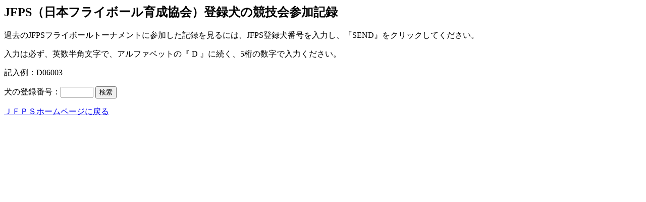

--- FILE ---
content_type: text/html; charset=UTF-8
request_url: http://www.flyball.jp/JFPS92/ViewMyDogform.php
body_size: 893
content:
<html>
<head><title>犬登録番号　入力フォーム</title></head>
<body>


<form action= "ViewMyDog.php" method="POST">

<h2>JFPS（日本フライボール育成協会）登録犬の競技会参加記録</h2>
<p>過去のJFPSフライボールトーナメントに参加した記録を見るには、JFPS登録犬番号を入力し、『SEND』をクリックしてください。</p>
<p>入力は必ず、英数半角文字で、アルファベットの『 D 』に続く、5桁の数字で入力ください。</p>
<p>記入例：D06003</p>

犬の登録番号：<input type="text" name="DID" size="6">
<input type="hidden" name="Time" value=2026/02/02_AM09:07:24 >
<input type="hidden" name="Page" value="DID">
<input type="submit" value="検索">
</form>

<a href="http://flyballdog.net">ＪＦＰＳホームページに戻る</a>
</body>
</html>